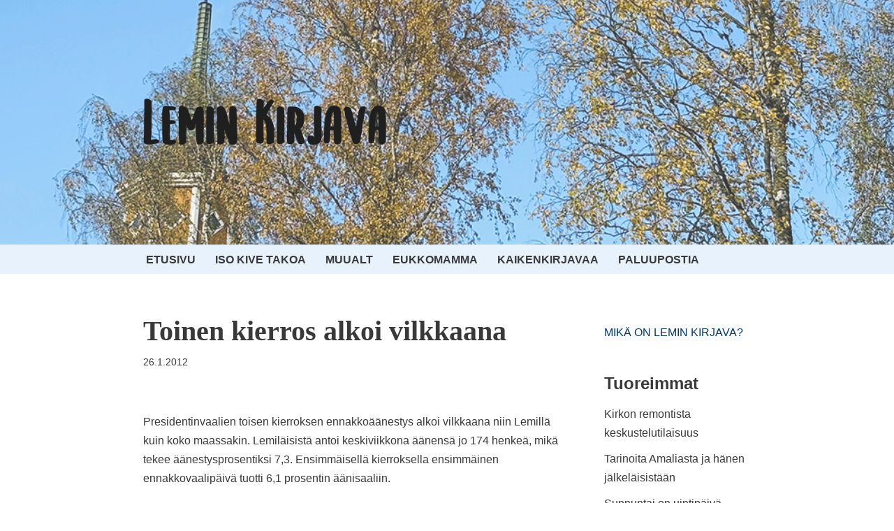

--- FILE ---
content_type: text/html; charset=utf-8
request_url: https://www.google.com/recaptcha/api2/aframe
body_size: 265
content:
<!DOCTYPE HTML><html><head><meta http-equiv="content-type" content="text/html; charset=UTF-8"></head><body><script nonce="kpj-Fnuiy3_pSVd2oyb6_Q">/** Anti-fraud and anti-abuse applications only. See google.com/recaptcha */ try{var clients={'sodar':'https://pagead2.googlesyndication.com/pagead/sodar?'};window.addEventListener("message",function(a){try{if(a.source===window.parent){var b=JSON.parse(a.data);var c=clients[b['id']];if(c){var d=document.createElement('img');d.src=c+b['params']+'&rc='+(localStorage.getItem("rc::a")?sessionStorage.getItem("rc::b"):"");window.document.body.appendChild(d);sessionStorage.setItem("rc::e",parseInt(sessionStorage.getItem("rc::e")||0)+1);localStorage.setItem("rc::h",'1769129276242');}}}catch(b){}});window.parent.postMessage("_grecaptcha_ready", "*");}catch(b){}</script></body></html>